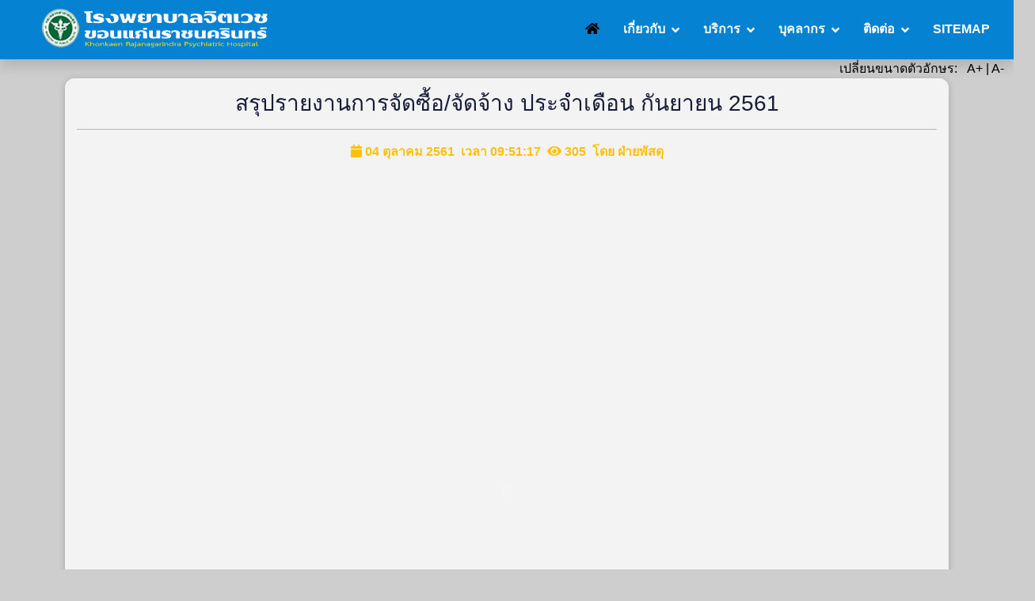

--- FILE ---
content_type: text/html; charset=utf-8
request_url: http://krph.go.th/show_news.php?view_id=1616&title=%27%E0%B8%AA%E0%B8%A3%E0%B8%B8%E0%B8%9B%E0%B8%A3%E0%B8%B2%E0%B8%A2%E0%B8%87%E0%B8%B2%E0%B8%99%E0%B8%81%E0%B8%B2%E0%B8%A3%E0%B8%88%E0%B8%B1%E0%B8%94%E0%B8%8B%E0%B8%B7%E0%B9%89%E0%B8%AD/%E0%B8%88%E0%B8%B1%E0%B8%94%E0%B8%88%E0%B9%89%E0%B8%B2%E0%B8%87%20%E0%B8%9B%E0%B8%A3%E0%B8%B0%E0%B8%88%E0%B8%B3%E0%B9%80%E0%B8%94%E0%B8%B7%E0%B8%AD%E0%B8%99%20%E0%B8%81%E0%B8%B1%E0%B8%99%E0%B8%A2%E0%B8%B2%E0%B8%A2%E0%B8%99%202561%27
body_size: 8667
content:
<!DOCTYPE html>
<html lang="th">
<head>
<meta charset="utf-8">
<meta name="viewport" content="width=device-width, initial-scale=1.0">
<title>สรุปรายงานการจัดซื้อ/จัดจ้าง ประจำเดือน กันยายน 2561</title>
<link href="css/bootstrap.min.css" rel="stylesheet">
<link href="css/style.css" rel="stylesheet">
<link rel="stylesheet"
 href="https://cdnjs.cloudflare.com/ajax/libs/font-awesome/5.15.4/css/all.min.css"
 crossorigin="anonymous">
</head>

<body>

 <script>
     (function($) {
        'use strict';

    //var Cookies = require('js-cookie');

    function fontSize() {
        //if (Cookies && Cookies.get('fontSize')) {
        //    $('html').css('font-size', Cookies.get('fontSize') + 'px');
        //}
        let fontBtn = $('.a11y__font');
        let htmlFontSize = $('html').css('font-size');
        fontBtn.click(function(e) {
            e.preventDefault();
            let $this = $(this);
            if ($this.hasClass('a11y__font--up')) {
                htmlFontSize = Math.round(parseFloat(htmlFontSize) + 1);
                $('html').css('font-size', htmlFontSize + 'px');
            } else {
                htmlFontSize = Math.round(parseFloat(htmlFontSize) - 1);
                $('html').css('font-size', htmlFontSize + 'px');
            }
            //Cookies.set('fontSize', htmlFontSize);
        });
    }

    function switchContrast() {
        let contrastBtn = $('.a11y__contrast');

        //if (Cookies && Cookies.get('contrast')) {
        //    if (Cookies.get('contrast') == 'true') {
        //        htmlTag.addClass('contrast');
        //    }
        //}

        contrastBtn.click(function(e) {
            e.preventDefault();
            let $this = $(this);
            let hasContrast;
            if ($this.hasClass('a11y__contrast--up')) {
                $('html').addClass('contrast');
                hasContrast = true;
            } else {
                $('html').removeClass('contrast');
                hasContrast = false;
            }
            //Cookies.set('contrast', hasContrast);
        });
    }

    $(document).ready(function() {
        fontSize();
        switchContrast();
    });
})(jQuery);

</script>
<nav class="navbar navbar-expand-lg bg-head navbar-light shadow sticky-top p-0">
    <a href="index.php" class="navbar-brand d-flex align-items-center px-4 px-lg-5">
       <img src="img/logo.png" alt="logo krph" class="img-fluid">
   </a>
   <button type="button" class="navbar-toggler me-4" data-bs-toggle="collapse" data-bs-target="#navbarCollapse">
    <span class="navbar-toggler-icon"></span>
</button>
<div class="collapse navbar-collapse" id="navbarCollapse">
    <div class="navbar-nav ms-auto p-4 p-lg-0">
        <a href="index.php" class="nav-item nav-link active"><i class="fas fa-home"></i></a>
                <!--
                <a href="about.html" class="nav-item nav-link"></a>
                <a href="courses.html" class="nav-item nav-link">Courses</a>
            -->
            <div class="nav-item dropdown">
                <a href="#" class="nav-link dropdown-toggle" data-bs-toggle="dropdown">เกี่ยวกับ</a>
         

                    <ul class="dropdown-menu">
                    <li><a href="show_news.php?view_id=557" class="dropdown-item"  title="ประวัติโรงพยาบาล"><i class="fas fa-chevron-right"></i> ประวัติโรงพยาบาล</a> </li>
                    <li> <a href="show_news.php?view_id=554" class="dropdown-item"  title="พื้นที่รับผิดชอบในการดูแลผู้ป่วย"><i class="fas fa-chevron-right"></i> พื้นที่รับผิดชอบ</a></li>
                    <li> <a href="show_news.php?view_id=555" class="dropdown-item"  title="หน้าที่ความรับผิดชอบ"><i class="fas fa-chevron-right"></i> หน้าที่ความรับผิดชอบ</a></li>
                    <li><a href="show_news.php?view_id=356" class="dropdown-item"  title="วิสัยทัศน์ - พันธกิจ"><i class="fas fa-chevron-right"></i> วิสัยทัศน์ - พันธกิจ</a></li>
                    <li><a href="show_news.php?view_id=558" class="dropdown-item" title="นโยบายคุณภาพ"><i class="fas fa-chevron-right"></i> นโยบายคุณภาพ</a></li>
                    <li><a href="show_news.php?view_id=559" class="dropdown-item" title="เข็มมุ่งจุดเน้นการพัฒนา"><i class="fas fa-chevron-right"></i> เข็มมุ่งจุดเน้นการพัฒนา</a></li>
                    <li><a href="show_news.php?view_id=560" class="dropdown-item"  title="ค่านิยม"><i class="fas fa-chevron-right"></i> ค่านิยม</a></li>
                    <li><a href="show_news.php?view_id=561" class="dropdown-item"  title="เป้าหมาย"><i class="fas fa-chevron-right"></i> เป้าหมาย</a></li>
                    <li><a href="show_news.php?view_id=845" class="dropdown-item"  title="ประเด็นยุทธศาสตร์"><i class="fas fa-chevron-right"></i> ประเด็นยุทธศาสตร์</a></li>
                    <li><a href="static_web_poll_krph.php" class="dropdown-item"  title="ผลการประเมินความพึงพอใจเว็บไซต์"><i class="fas fa-chevron-right"></i>ผลการประเมินความพึงพอใจเว็บไซต์</a> </li>
                    <li><a href="#" class="dropdown-item"  title="หน่วยงานภายใน"><i class="fas fa-chevron-right"></i>หน่วยงานภายใน</a></li>
               
                </ul>
            </div>
            <!-- +++++++++++++++++++++++++++++++++++++++++++++++++++++++++++++++++++++++++++++++++++++++++++++++++++++++++++++++++++++++++++++++++++++++++++++++++++++++++ -->
            <div class="nav-item dropdown">
                <a href="#" class="nav-link dropdown-toggle" data-bs-toggle="dropdown">บริการ</a>
                <div class="dropdown-menu fade-down m-0">
                    <a href="doctor.php" class="dropdown-item"  title="ทีมแพทย์"><i class="fas fa-chevron-right"></i> จิตแพทย์ผู้เชี่ยวชาญประจำโรงพยาบาล</a>
                    <a href="show_news.php?view_id=1477" class="dropdown-item"  title="พื้นที่รับผิดชอบในการดูแลผู้ป่วย"><i class="fas fa-chevron-right"></i> ผังให้บริการผู้ป่วยฉุกเฉิน</a>
                    <a href="show_news.php?view_id=1476" class="dropdown-item"  title="ผังให้บริการผู้ป่วย"><i class="fas fa-chevron-right"></i> ผังให้บริการผู้ป่วย</a>
                    <a href="show_news.php?view_id=1480112" class="dropdown-item"  title="วิสัยทัศน์ - ตารางออกตรวจ"><i class="fas fa-chevron-right"></i> ตารางออกตรวจ</a>
                    <a href="show_news.php?view_id=2256" class="dropdown-item" title="อัตราค่าบริการ"><i class="fas fa-chevron-right"></i> อัตราค่าบริการ</a>
                    <a href="show_news.php?view_id=135" class="dropdown-item" title="บริการผู้ป่วยนอก"><i class="fas fa-chevron-right"></i> บริการผู้ป่วยนอก</a>
                    <a href="show_news.php?view_id=131" class="dropdown-item"  title="บริการผู้ป่วยใน"><i class="fas fa-chevron-right"></i> บริการผู้ป่วยใน</a>
                    <a href="show_news.php?view_id=2147" class="dropdown-item"  title="SMC คลินิกพิเศษเฉพาะทางนอกเวลาราชการ"><i class="fas fa-chevron-right"></i> SMC คลินิกพิเศษเฉพาะทางนอกเวลาราชการ</a>
                <!--
                    <a href="show_news.php?view_id=2140" class="dropdown-item"  title="รับยาใกล้บ้าน เภสัชใกล้ใจ"><i class="fas fa-chevron-right"></i> รับยาใกล้บ้าน เภสัชใกล้ใจ</a>
                -->
                <a href="show_news.php?view_id=2107" class="dropdown-item"  title="ระบบจองคิวพบแพทย์ ออนไลน์"><i class="fas fa-chevron-right"></i> ระบบจองคิวพบแพทย์ ออนไลน์</a>
                <a href="show_news.php?view_id=2315" class="dropdown-item"  title="รับยาต่อเนื่องทางไปรษณีย์"><i class="fas fa-chevron-right"></i> รับยาต่อเนื่องทางไปรษณีย์</a>
                <a href="show_news.php?view_id=1919" class="dropdown-item"  title="กลุ่มโรคทางสุขภาพจิต"><i class="fas fa-chevron-right"></i> กลุ่มโรคทางสุขภาพจิต</a>
                <a href="show_news.php?view_id=1918" class="dropdown-item"  title="กลุ่มอาการทางจิตเวช"><i class="fas fa-chevron-right"></i> กลุ่มอาการทางจิตเวช</a>
                <a href="show_news.php?view_id=1978" class="dropdown-item"  title="หมวดหมู่โรคจิตเวช"><i class="fas fa-chevron-right"></i> หมวดหมู่โรคจิตเวช</a>
                <a href="show_news.php?view_id=1977" class="dropdown-item"  title="การรักษาโรคทางสุขภาพจิตและจิตเวช"><i class="fas fa-chevron-right"></i> การรักษาโรคทางสุขภาพจิตและจิตเวช</a>
            </div>
        </div>
        <!-- ++++++++++++++++++++++++++++++++++++++++++++++++++++++++++++++++++++++++++++++++++++++++++++++++++++++++++++++++++++++++++++++++++++++++++++ -->
        <div class="nav-item dropdown">
            <a href="#" class="nav-link dropdown-toggle" data-bs-toggle="dropdown">บุคลากร</a>
            <div class="dropdown-menu fade-down m-0">
                <a href="show_news.php?view_id=553" class="dropdown-item"  title="ทำเนียบผู้อำนวยการ"><i class="fas fa-chevron-right"></i> ทำเนียบผู้อำนวยการ</a>
                <!-- <a href="show_news.php?view_id=553" class="dropdown-item"  title="ทำเนียบผู้อำนวยการ"><i class="fas fa-chevron-right"></i> ทำเนียบผู้อำนวยการ</a> -->
                <a href="show_news.php?view_id=1484229" class="dropdown-item"  title="ผู้อำนวยการ"><i class="fas fa-chevron-right"></i> ผู้อำนวยการ</a>
                  <!-- 
                    <a href="show_news.php?view_id=1480131" class="dropdown-item"  title="คณะผู้บริหาร"><i class="fas fa-chevron-right"></i> คณะผู้บริหาร</a>
                -->
                <a href="show_news.php?view_id=1480583" class="dropdown-item"  title="โครงสร้างบุคลากร"><i class="fas fa-chevron-right"></i> โครงสร้างบุคลากร</a>
            </div>
        </div>
        <!-- +++++++++++++++++++++++++++++++++++++++++++++++++++++++++++++++++++++++++++++++++++++++++++++++++++++++++++++++++++++++++++++++++++++++++++++++++++++++++ -->

        <div class="nav-item dropdown">
            <a href="#" class="nav-link dropdown-toggle" data-bs-toggle="dropdown">ติดต่อ</a>
            <div class="dropdown-menu fade-down m-0">
                <a href="show_news.php?view_id=1444" class="dropdown-item"  title="เดินทางจาก บขส(3) - รพ"><i class="fas fa-chevron-right"></i> เดินทางจาก บขส(3) - รพ</a>
                <a href="show_news.php?view_id=575" class="dropdown-item"  title="เบอร์ติดต่อ"><i class="fas fa-chevron-right"></i> เบอร์ติดต่อภายใน</a>

                <a href="show_map.php" class="dropdown-item"  title="แผนที่"><i class="fas fa-chevron-right"></i> แผนที่</a>
            </div>
        </div>

        <!-- +++++++++++++++++++++++++++++++++++++++++++++++++++++++++++++++++++++++++++++++++++++++++++++++++++++++++++++++++++++++++++++++++++++++++++++++++++++++++ -->

        <a href="show_news.php?view_id=2546" class="nav-item nav-link">Sitemap</a>
       
    </div>
    <!-- <a href="" class="btn btn-primary py-4 px-lg-5 d-none d-lg-block">Join Now<i class="fa fa-arrow-right ms-3"></i></a>-->
</div>
</nav>
<div align="right" id="google_translate_element"></div>
<script type="text/javascript">
    function googleTranslateElementInit() {
        new google.translate.TranslateElement({pageLanguage: 'th', layout: google.translate.TranslateElement.InlineLayout.SIMPLE, autoDisplay: false}, 'google_translate_element');
    }
</script>
<script type="text/javascript" src="//translate.google.com/translate_a/element.js?cb=googleTranslateElementInit">

</script>
<nav class="a11y">
    <div align="Right">เปลี่ยนขนาดตัวอักษร: &nbsp;
        <a href="#" title="เพิ่ม ขนาดตัวอักษร" alt="เพิ่ม ขนาดตัวอักษร" class="a11y__font a11y__font--up">A+</a> |
        <a href="#" title="ลด ขนาดตัวอักษร"  alt="ลด ขนาดตัวอักษร"  class="a11y__font a11y__font--down">A-</a>&nbsp;&nbsp;&nbsp;
    </div>
</nav>


<div class="container-xxl py-5">
<div class="container text-center">
<div style="box-shadow:0 0.1rem 0.5rem rgba(0,0,0,.2);border-radius:12px;background:#f3f3f3;padding:15px">

<h3>สรุปรายงานการจัดซื้อ/จัดจ้าง ประจำเดือน กันยายน 2561</h3>
<hr>


<p class="text-warning fw-bold">
<i class="fa fa-calendar"></i> 04 ตุลาคม 2561&nbsp; เวลา 09:51:17&nbsp; <i class="fa fa-eye"></i> 305&nbsp; โดย ฝ่ายพัสดุ</p>


<div class="text-start">
<p style="text-align: center;"><embed src="https://www.krph.go.th/membersystem/myfile/Sep61.pdf" mce_src="https://www.krph.go.th/membersystem/myfile/Sep61.pdf" internalinstanceid="34" height="800" width="100%"></embed></p>
<p style="text-align: center;">&nbsp;</p></div>

<hr>
<embed src="/dmz/myfile/Sep61.pdf" width="100%" height="800">
<br><br>
<a href="/dmz/myfile/Sep61.pdf" target="_blank" rel="noopener">
<img src="img/download.gif" width="200">
</a>

</div>
</div>
</div>


<!-- Footer Start -->
<div class="container-fluid bg-dark text-light footer pt-12 mt-12 wow fadeIn" data-wow-delay="0.1s">
    <div class="container py-5">
        <div class="row g-5">
            <div class="col-lg-4 col-md-6">
                <h4 class="text-white mb-3"><i class="fa fa-address-book" aria-hidden="true"></i>
                เกี่ยวกับเว็บไซต์</h4>
                <!--<a class="btn btn-link" href="http://www.jvkk.go.th:8080/web_jvkk_th/index.php/questionnaire"   target="_blank">แบบสอบถามความพึงพอใจ</a> -->


                <a class="btn btn-link" href="https://www.krph.go.th/form_request_web.php"target="_blank">แบบสอบถามความพึงพอใจเว็บไซต์</a>
                <a class="btn btn-link" href="https://www.krph.go.th/mh_test/"target="_blank">แบบทดสอบด้านสุขภาพจิต</a>
                <a class="btn btn-link" href="show_news.php?view_id=2417">ถาม - ตอบ ปัญหาที่พบบ่อย</a>
                <a class="btn btn-link" href="show_news.php?view_id=1799">Website Policy</a>
                <a class="btn btn-link" href="show_news.php?view_id=1481410">Privacy Policy</a>
                <a class="btn btn-link" href="show_news.php?view_id=1801">Website Security Policy</a>
                <a class="btn btn-link" href="show_news.php?view_id=2546">SITEMAP</a>
                <a class="btn btn-link" href="https://validator.w3.org/nu/?doc=https://www.krph.go.th"><img src="img/valid-xhtml10.png" alt=""></a>
<!--
                <a class="btn btn-link" href="http://ipv6-test.com/validate.php?url=referer"><img src="img/button-ipv6-big.png" alt=""></a>

-->
                <br>
                <h4 class="text-white mb-3"><i class="fa fa-link" aria-hidden="true"></i>  รวมลิงค์ที่เกี่ยวข้อง</h4>
                <a class="btn btn-link" href="https://www.moph.go.th">กระทรวงสาธารณสุข</a>
                <a class="btn btn-link" href="https://www.dmh.go.th">กรมสุขภาพจิต</a>
                <a class="btn btn-link" href="https://suicide.dmh.go.th" target="_blank"> ศูนย์เฝ้าระวังป้องกันการฆ่าตัวตาย</a>
                <a class="btn btn-link" href="http://110.164.64.252:8080/GN_JVKK" target="_blank">ศูนย์ข้อมูลข่าวสารทางราชการ</a>
                <a class="btn btn-link" href="http://110.164.64.252:8080/CGC_JVKK"  target="_blank"> ศูนย์ราชการใสสะอาด</a>
                <a class="btn btn-link" href="http://110.164.64.252:8080/KPI_JVKK" target="_blank"> ตัวชี้วัดขององค์กร</a>
                <a class="btn btn-link" href="http://110.164.64.252/transport_new/reds.asp"  target="_blank"> ยานพาหนะออนไลน์</a>
                <a class="btn btn-link" href="https://www.krph.go.th/show_news.php?view_id=1481180">ช่องทางร้องเรียน</a>
                <a class="btn btn-link" href="https://library.dmh.go.th/jvkk/">ห้องสมุดโรงพยาบาล ฯ</a>
                <br>&nbsp;



            </div>

      <!--   
       <div class="col-lg-3 col-md-6">
             <h4 class="text-white mb-3"><i class="fa fa-link" aria-hidden="true"></i>  รวมลิงค์ที่เกี่ยวข้อง</h4>
              
                <a class="btn btn-link" href="https://www.moph.go.th">กระทรวงสาธารณสุข</a>
                <a class="btn btn-link" href="https://www.dmh.go.th">กรมสุขภาพจิต</a>
                <a class="btn btn-link" href="http://www.tobefriend.in.th">TO BE NUMBER ONE</a>
                <a class="btn btn-link" href="http://mhc7.go.th">ศูนย์สุขภาพจิตที่ 7</a>
                <a class="btn btn-link" href="http://www.kkh.go.th">โรงพยาบาลศูนย์ขอนแก่น</a>
                <a class="btn btn-link" href="http://www.md.kku.ac.th">โรงพยาบาลศรีนครินทร์</a>
                <a class="btn btn-link" href="http://www.jvkk.go.th:8080/GN_JVKK">ศูนย์ข้อมูลข่าวสารทางราชการ</a>
                <a class="btn btn-link" href="https://suicide.dmh.go.th">ศูนย์ป้องกันการฆ่าตัวตายระดับชาติ</a>
          
            <a class="btn btn-link" href="https://www.moph.go.th">กระทรวงสาธารณสุข</a>
            <a class="btn btn-link" href="https://www.dmh.go.th">กรมสุขภาพจิต</a>

            <a class="btn btn-link" href="https://www.pph.go.th">โรงพยาบาลจิตเวชพิษณุโลก </a>
            <a class="btn btn-link" href="https://www.sicam.go.th">สถาบันสุขภาพจิตเด็กและวัยรุ่นภาคใต้ </a>

            <a class="btn btn-link" href="https://www.necam.go.th">สถาบันสุขภาพจิตเด็กและวัยรุ่นภาคตะวันออกเฉียงเหนือ </a>

            <a class="btn btn-link" href="http://www.rploei.go.th">โรงพยาบาลจิตเวชเลยราชนครินทร์ </a>
            <a class="btn btn-link" href="http://www.skph.go.th">โรงพยาบาลจิตเวชสงขลาราชนครินทร์ </a>
            <a class="btn btn-link" href="https://www.jvnkp.go.th">โรงพยาบาลจิตเวชนครพนมราชนครินทร์ </a>
            <a class="btn btn-link" href="https://ycap.go.th">โรงพยาบาลยุวประสาทไวทโยปถัมภ์ </a>
            <a class="btn btn-link" href="http://www.rajanukul.go.th">สถาบันราชานุกูล</a>
            <a class="btn btn-link" href="http://www.srithanya.go.th">โรงพยาบาลศรีธัญญา</a>
            <a class="btn btn-link" href="https://www.ricd.go.th">สถาบันพัฒนาการเด็กราชนครินทร์</a>
            <a class="btn btn-link" href="https://www.suansaranrom.go.th">โรงพยาบาลสวนสราญรมย์</a>
            <a class="btn btn-link" href="http://www.jvsakaeo.go.th/th">โรงพยาบาลจิตเวชสระแก้วราชนครินทร์</a>
            <a class="btn btn-link" href="http://www.suanprung.go.th/">โรงพยาบาลสวนปรุง </a>
            <a class="btn btn-link" href="https://www.prasri.go.th">โรงพยาบาลพระศรีมหาโพธิ์</a>
            <a class="btn btn-link" href="https://www.jvkorat.go.th">โรงพยาบาลจิตเวชนครราชสีมาราชนครินทร์</a>
            <a class="btn btn-link" href="https://nph.go.th">โรงพยาบาลจิตเวชนครสวรรค์ราชนครินทร์</a>
            <a class="btn btn-link" href="https://new.camri.go.th">สถาบันสุขภาพจิตเด็กและวัยรุ่นราชนครินทร์</a>
            <a class="btn btn-link" href="https://www.galya.go.th">สถาบันกัลยาณ์ราชนครินทร์</a>
            <a class="btn btn-link" href="http://www.somdet.go.th">สถาบันจิตเวชศาสตร์สมเด็จเจ้าพระยา</a>

        </div>

    -->

    <div class="col-lg-4 col-md-6 ms-footer-alt-color">
        <h4> <font color="#000"><i class="fa fa-search" aria-hidden="true"></i>  ช่องทางค้นหา</font></h4>
        <form method="GET" action="http://www.google.co.th/custom">

            <input type="radio" name="sitesearch" value="" checked="" style="height:20px;width: 20px;">
            <b>Google</b>
            <input type="radio" name="sitesearch" value="https://www.krph.go.th/" style="height:20px;width: 20px;">
            <b> krph.go.th</b>
            <input type="radio" name="sitesearch" value="http://www.dmh.go.th" style="height:20px;width: 20px;">
            <b>dmh.go.th</b>
            <br>
      <!--         <input type="text" name="q" value="">
                <input type="submit" name="sa" value="สืบค้น" class="btn btn-primary py-3 px-5 mt-2">

            -->
            <div class="search">
              <i class="fa fa-search"></i>
              <input type="text" class="form-control" name="q" value="" placeholder="ค้นหาข้อมูล">
              <button class="btn btn-primary">ค้นหา</button>
          </div>

      </form>
      <br>
  ✅ บันทึก IP ใหม่วันนี้: 18.116.241.196 (United States - Dublin)
<table width="100%" border="0" cellpadding="5"> 
	<tr>
		<td colspan="2">
			<div align="center">
				<h4><font color="#000">สถิติจำนวนผู้เข้าชมเว็บ</font><br>
					<font color="#000">วันที่ 31 มกราคม 2569 09:37:40				</font>
				</h4>
			</div>


		</td>
	</tr>
	<tr>
		<td width="98"><b>วันนี้</b></td>
		<td width="75"><div align="center">389</div></td>
	</tr>
	<tr>
		<td><b>เมื่อวาน</b></td>
		<td><div align="center">792</div></td>
	</tr>
	<tr>
		<td><b>เดือนนี้</b> </td>
		<td><div align="center">12,090</div></td>
	</tr>
	<tr>
		<td><b>เดือนที่แล้ว </b></td>
		<td><div align="center">5,597</div></td>
	</tr>
	<tr>
		<td><b>ปีนี้ </b></td>
		<td><div align="center">12,090</div></td>
	</tr>
	<tr>
		<td><b>ปีที่แล้ว</b></td>
		<td><div align="center">108,868</div></td>
	</tr>
</table> 
<!--    <a href="https://www.freecounterstat.com" title="free hit counter"><img src="https://counter6.optistats.ovh/private/freecounterstat.php?c=2fgpfpudphbbkty5lsnf4enwg55xgq6m" border="0" title="free hit counter" alt="free hit counter"></a> -->

</div>
<!-- ************************************************************************************************ -->
<div class="col-lg-4 col-md-6">
   <!-- ************************************************************************************************ -->
   <h4 class="text-white mb-3"> <i class="fa fa-envelope" aria-hidden="true"></i>  ติดต่อเรา</h4>

   <b>169 ม.4 ต.ในเมือง อ.เมือง จ.ขอนแก่น 40000<br>
    <font color='#FFE405'><i class="fas fa-phone-volume"></i>  Tel. 0-4320-9999 </font>&nbsp;
    <font color='#FFE405'><i class="fas fa-fax"></i>  Fax.0-4322-4722</font>
<br>E-Mail : saraban_krph@dmh.mail.go.th
</b>
    <br>
    <a href="https://www.krph.go.th/show_news.php?view_id=575"><h4 class="text-white mb-3">เบอร์ติดต่อภายใน</h4></a>

    <h4><a href="https://www.facebook.com/KRPH.NEWS" target="_blank"> <i class="fa fa-university" aria-hidden="true"></i> ข้อมูลข่าวสาร(เพจ)</a></h4>
    <!--  facebook เดิม -->

    <iframe src="https://www.facebook.com/plugins/page.php?href=https%3A%2F%2Fwww.facebook.com%2FKRPH.NEWS&tabs&width=340&height=70&small_header=true&adapt_container_width=true&hide_cover=false&show_facepile=false&appId" width="300" height="70" style="border:none;overflow:hidden" scrolling="no" frameborder="0" allowfullscreen="true" allow="autoplay; clipboard-write; encrypted-media; picture-in-picture; web-share"></iframe>


        <!--  facebook feet ข่าว
           <iframe src="https://www.facebook.com/plugins/page.php?href=https%3A%2F%2Fwww.facebook.com%2FKRPH.NEWS%2F&tabs=timeline&width=330&height=500&small_header=true&adapt_container_width=false&hide_cover=false&show_facepile=false&appId" width="330" height="450" style="border:none;overflow:hidden" scrolling="no" frameborder="0" allowfullscreen="true" allow="autoplay; clipboard-write; encrypted-media; picture-in-picture; web-share"></iframe>
       -->



       <!-- ==============Map JVKK===================== -->
       <h4 class="text-white mb-3"><i class="fa fa-car" aria-hidden="true"></i>   เส้นทางการเดินทาง </h4>
       <iframe src="https://www.google.com/maps/embed?pb=!1m14!1m8!1m3!1d1073.9107238678107!2d102.84810377168444!3d16.425709191742907!3m2!1i1024!2i768!4f13.1!3m3!1m2!1s0x31228a2b9e52ae01%3A0x5de7d6f4eaa17241!2z4LmC4Lij4LiH4Lie4Lii4Liy4Lia4Liy4Lil4LiI4Li04LiV4LmA4Lin4LiK4LiC4Lit4LiZ4LmB4LiB4LmI4LiZ4Lij4Liy4LiK4LiZ4LiE4Lij4Li04LiZ4LiX4Lij4LmM!5e0!3m2!1sth!2sth!4v1668068975653!5m2!1sth!2sth" width="300" height="300" style="border:0;" allowfullscreen="" loading="lazy" referrerpolicy="no-referrer-when-downgrade"></iframe>
                    <!--
                    <a class="btn btn-link" href="">ติดต่อ-สอบถามข้อมูล</a>
                    <a class="btn btn-link" href="">โรงพยาบาลศรีนครินทร์</a>
                    <a class="btn btn-link" href="">ศูนย์ข้อมูลข่าวสารทางราชการ</a>
                    <a class="btn btn-link" href="">ศูนย์ป้องกันการฆ่าตัวตายระดับชาติ</a>
                -->
 </div>


<!--
            <div class="col-lg-3 col-md-6">
                <h4 class="text-white mb-3">Contact</h4>
                <p class="mb-2"><i class="fa fa-map-marker-alt me-3"></i>123 Street, New York, USA</p>
                <p class="mb-2"><i class="fa fa-phone-alt me-3"></i>+012 345 67890</p>
                <p class="mb-2"><i class="fa fa-envelope me-3"></i>info@example.com</p>
                <div class="d-flex pt-2">
                    <a class="btn btn-outline-light btn-social" href=""><i class="fab fa-twitter"></i></a>
                    <a class="btn btn-outline-light btn-social" href=""><i class="fab fa-facebook-f"></i></a>
                    <a class="btn btn-outline-light btn-social" href=""><i class="fab fa-youtube"></i></a>
                    <a class="btn btn-outline-light btn-social" href=""><i class="fab fa-linkedin-in"></i></a>
                </div>
            </div>
            <div class="col-lg-3 col-md-6">
                <h4 class="text-white mb-3">Contact</h4>
                <p class="mb-2"><i class="fa fa-map-marker-alt me-3"></i>123 Street, New York, USA</p>
                <p class="mb-2"><i class="fa fa-phone-alt me-3"></i>+012 345 67890</p>
                <p class="mb-2"><i class="fa fa-envelope me-3"></i>info@example.com</p>
                <div class="d-flex pt-2">
                    <a class="btn btn-outline-light btn-social" href=""><i class="fab fa-twitter"></i></a>
                    <a class="btn btn-outline-light btn-social" href=""><i class="fab fa-facebook-f"></i></a>
                    <a class="btn btn-outline-light btn-social" href=""><i class="fab fa-youtube"></i></a>
                    <a class="btn btn-outline-light btn-social" href=""><i class="fab fa-linkedin-in"></i></a>
                </div>
            </div>
        -->
           <!--     
                <div class="col-lg-3 col-md-6">
                    <h4 class="text-white mb-3">Gallery</h4>
                    <div class="row g-2 pt-2">
                        <div class="col-4">
                            <img class="img-fluid bg-light p-1" src="img/course-1.jpg" alt="">
                        </div>
                        <div class="col-4">
                            <img class="img-fluid bg-light p-1" src="img/course-2.jpg" alt="">
                        </div>
                        <div class="col-4">
                            <img class="img-fluid bg-light p-1" src="img/course-3.jpg" alt="">
                        </div>
                        <div class="col-4">
                            <img class="img-fluid bg-light p-1" src="img/course-2.jpg" alt="">
                        </div>
                        <div class="col-4">
                            <img class="img-fluid bg-light p-1" src="img/course-3.jpg" alt="">
                        </div>
                        <div class="col-4">
                            <img class="img-fluid bg-light p-1" src="img/course-1.jpg" alt="">
                        </div>
                    </div>
                </div>
            
            <div class="col-lg-3 col-md-6">
                <h4 class="text-white mb-3">Newsletter</h4>
                <p>Dolor amet sit justo amet elitr clita ipsum elitr est.</p>
                <div class="position-relative mx-auto" style="max-width: 400px;">
                    <input class="form-control border-0 w-100 py-3 ps-4 pe-5" type="text" placeholder="Your email">
                    <button type="button" class="btn btn-primary py-2 position-absolute top-0 end-0 mt-2 me-2">SignUp</button>
                </div>
            </div>
        -->
        <!-- Messenger ปลั๊กอินแชท Code -->
        <div id="fb-root"></div>

        <!-- Your ปลั๊กอินแชท code -->
        <div id="fb-customer-chat" class="fb-customerchat">
        </div>

        <script>
          var chatbox = document.getElementById('fb-customer-chat');
          chatbox.setAttribute("page_id", "424583107610283");
          chatbox.setAttribute("attribution", "biz_inbox");
      </script>

      <!-- Your SDK code -->
      <script>
          window.fbAsyncInit = function() {
            FB.init({
              xfbml            : true,
              version          : 'v13.0'
          });
        };

        (function(d, s, id) {
            var js, fjs = d.getElementsByTagName(s)[0];
            if (d.getElementById(id)) return;
            js = d.createElement(s); js.id = id;
            js.src = 'https://connect.facebook.net/th_TH/sdk/xfbml.customerchat.js';
            fjs.parentNode.insertBefore(js, fjs);
        }(document, 'script', 'facebook-jssdk'));
    </script>
</div>
</div>


<div class="container">
    <div class="copyright">
        <div class="row">
            <div class="col-md-6 text-center text-md-start mb-3 mb-md-0">
                &copy;  2021  กลุ่มงานเทคโนโลยีสารสนเทศ  โรงพยาบาลจิตเวชขอนแก่นราชนครินทร์ 
                <br>
                <!--/*** This template is free as long as you keep the footer author’s credit link/attribution link/backlink. If you'd like to use the template without the footer author’s credit link/attribution link/backlink, you can purchase the Credit Removal License from "https://htmlcodex.com/credit-removal". Thank you for your support. ***/-->
                All Right Reserved Designed By <a href="https://htmlcodex.com">Free Bootstrap Themes</a>
                
            </div>
            <div class="col-md-6 text-center text-md-end">
                <div class="footer-menu">
                    <a href="#">Home</a>
                    <a href="#">Cookies</a>
                    <a href="#">Help</a>
                    <a href="#">FQAs</a>
                </div>
            </div>
        </div>
    </div>
</div>
<!-- ********************************************************************************************* -->
<div class="fixed-bottom p-4">
    <div class="toast bg-dark text-white w-100 mw-100" role="alert" data-autohide="false">
        <div class="toast-body p-4 d-flex flex-column" style="background-color: #003c4e">
            <h4><font color="#ee4b5a">ยอมรับคุกกี้และนโยบายความเป็นส่วนตัว ?</font></h4>
            <p>
                โรงพยาบาลจิตเวชขอนแก่นราชนครินทร์จะนำข้อมูลที่ "คุกกี้" ได้บันทึกหรือเก็บรวบรวมไว้ไปใช้ในการวิเคราะห์สถิติเพื่อปรับปรุงคุณภาพการให้บริการ

            </p>
            <div align="center"><b><button type="button"  class="btn btn-light" onclick="window.location.href='https://www.krph.go.th/show_news.php?view_id=1800'">อ่านเพิ่มเติ่ม</button></b>&nbsp;
                <button type="button" class="btn btn-light" id="btnAccept">
                    ยอมรับ
                </button>
            </div>
        </div>
    </div>
</div>


<!-- Only for the demo   เดิม
<script>
    for (var i = 1; i <= 150; i++)
        document.querySelector("#fillme").innerHTML += "Lorem ipsum dolor sit amet, consectetur adipisicing elit, sed do eiusmod tempor incididunt ut labore et dolore magna aliqua. ";
</script>
-->
<!-- Include cookiealert script -->
<script src="js/cookiealert.js"></script>
<!-- Footer End -->
<script>
    function setCookie(name,value,days) {
        var expires = "";
        if (days) {
            var date = new Date();
            date.setTime(date.getTime() + (days*24*60*60*1000));
            expires = "; expires=" + date.toUTCString();
        }
        document.cookie = name + "=" + (value || "")  + expires + "; path=/";
    }
    function getCookie(name) {
        var nameEQ = name + "=";
        var ca = document.cookie.split(';');
        for(var i=0;i < ca.length;i++) {
            var c = ca[i];
            while (c.charAt(0)==' ') c = c.substring(1,c.length);
            if (c.indexOf(nameEQ) == 0) return c.substring(nameEQ.length,c.length);
        }
        return null;
    }

    function eraseCookie(name) {   
        document.cookie = name +'=; Path=/; Expires=Thu, 01 Jan 1970 00:00:01 GMT;';
    }

    function cookieConsent() {
        if (!getCookie('allowCookies')) {
            $('.toast').toast('show')
        }
    }

    $('#btnDeny').click(()=>{
        eraseCookie('allowCookies')
        $('.toast').toast('hide')
    })

    $('#btnAccept').click(()=>{
        setCookie('allowCookies','1',7)
        $('.toast').toast('hide')
    })

// load
cookieConsent()

// for demo / testing only
$('#btnReset').click(()=>{
    // clear cookie to show toast after acceptance
    eraseCookie('allowCookies')
    $('.toast').toast('show')
})
</script>



<!-- start khaengkai messess box -->

<!-- GetButton.io widget -->

<!-- /GetButton.io widget -->


<!--  stop khaengkai messess box -->
</body>
</html>
